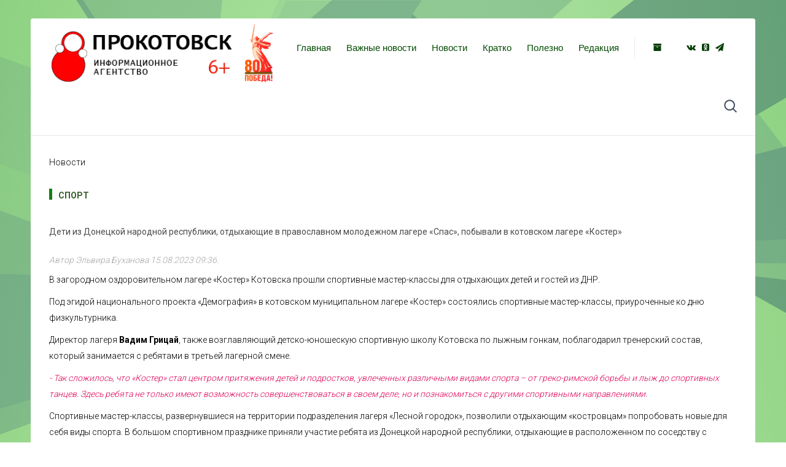

--- FILE ---
content_type: text/html; charset=utf-8
request_url: https://okotovske.ru/novosti/deti-iz-donetskoj-narodnoj-respubliki
body_size: 5212
content:
<!DOCTYPE HTML>
<html lang="ru-ru" dir="ltr"  data-config='{"twitter":0,"plusone":0,"facebook":0,"style":"blue"}'>

<head>
<meta charset="utf-8">
<meta http-equiv="X-UA-Compatible" content="IE=edge">
<meta name="viewport" content="width=device-width, initial-scale=1">
<base href="https://okotovske.ru/novosti/deti-iz-donetskoj-narodnoj-respubliki" />
	<meta name="keywords" content="котовск тамбовский,котовски новости,новости котовска,
прокотовск,прокотовск инфо, котовск68,kotovsk68
прокотовск инфо" />
	<meta name="rights" content="Свидетельство о регистрации средства массовой информации ИА №ФС77-71553 от 13.11.2017" />
	<meta property="og:type" content="article" />
	<meta property="og:image" content="https://okotovske.ru//images/2023/08/150823sport3.jpg" />
	<meta property="og:title" content="Дети из Донецкой народной республики, отдыхающие в православном молодежном лагере «Спас», побывали в котовском лагере «Костер»" />
	<meta property="og:description" content=" В загородном оздоровительном лагере «Костер» Котовска прошли спортивные мастер-классы для отдыхающих детей и гостей из ДНР. Под эгидой национального проекта «Демография» в котовском муниципальном" />
	<meta property="og:url" content="https://okotovske.ru/novosti/deti-iz-donetskoj-narodnoj-respubliki" />
	<meta name="author" content="Эльвира Буханова" />
	<meta name="description" content="Новости Котовска Тамбовской области официальное СМИ" />
	<meta name="generator" content="Joomla! - Open Source Content Management" />
	<title>Дети из Донецкой народной республики, отдыхающие в православном молодежном лагере «Спас», побывали в котовском лагере «Костер»</title>
	<link href="/templates/yoo_sun/favicon.ico" rel="shortcut icon" type="image/vnd.microsoft.icon" />
	<link href="https://cdnjs.cloudflare.com/ajax/libs/uikit/2.23.0/css/uikit.min.css" rel="stylesheet" type="text/css" />
	<link href="https://cdnjs.cloudflare.com/ajax/libs/uikit/2.23.0/css/components/slidenav.min.css" rel="stylesheet" type="text/css" />
	<link href="/plugins/content/jllike/js/buttons.min.css?d5112453d3ff91524da4bd1cf03f30f7" rel="stylesheet" type="text/css" />
	<link href="/plugins/widgets/tabs/style/tab.css" rel="stylesheet" type="text/css" id="tabs-widget-css" />
	<style type="text/css">
a.thumbnail {display: inline-block; zoom: 1; *display: inline;}
            .jllikeproSharesContayner a {border-radius: 15px; margin-left: 6px;}
            .jllikeproSharesContayner i {width: 25px;height: 25px;}
            .jllikeproSharesContayner span {height: 25px;line-height: 25px;font-size: 1rem;}
        
            @media screen and (max-width:800px) {
                .jllikeproSharesContayner {position: fixed;right: 0;bottom: 0; z-index: 999999; background-color: #fff!important;width: 100%;}
                .jllikeproSharesContayner .event-container > div {border-radius: 0; padding: 0; display: block;}
                .like .l-count {display:none}
                .jllikeproSharesContayner a {border-radius: 0!important;margin: 0!important;}
                .l-all-count {margin-left: 10px; margin-right: 10px;}
                .jllikeproSharesContayner i {width: 44px!important; border-radius: 0!important;}
                .l-ico {background-position: 50%!important}
                .likes-block_left {text-align:left;}
                .likes-block_right {text-align:right;}
                .likes-block_center {text-align:center;}
                .button_text {display: none;}
            }
            
	</style>
	<script src="/media/jui/js/jquery.min.js?d5112453d3ff91524da4bd1cf03f30f7" type="text/javascript"></script>
	<script src="/media/jui/js/jquery-noconflict.js?d5112453d3ff91524da4bd1cf03f30f7" type="text/javascript"></script>
	<script src="/media/jui/js/jquery-migrate.min.js?d5112453d3ff91524da4bd1cf03f30f7" type="text/javascript"></script>
	<script src="https://cdnjs.cloudflare.com/ajax/libs/uikit/2.23.0/js/uikit.min.js" type="text/javascript"></script>
	<script src="https://cdnjs.cloudflare.com/ajax/libs/uikit/2.23.0/js/components/lightbox.min.js" type="text/javascript"></script>
	<script src="/plugins/content/jllike/js/buttons.min.js?d5112453d3ff91524da4bd1cf03f30f7" type="text/javascript"></script>
	<script src="/media/widgetkit/uikit2-7abed1a7.js" type="text/javascript"></script>
	<script src="/media/widgetkit/wk-scripts-79125fd6.js" type="text/javascript"></script>
	<script type="text/javascript">
            var jllickeproSettings = {
                url : "https://okotovske.ru",
                typeGet : "0",
                enableCounters : 1,
                disableMoreLikes : 0,
                isCategory : 0,
                buttonsContayner : "",
                parentContayner : "div.jllikeproSharesContayner",
            };
	</script>
	<meta property="og:image" content="https://okotovske.ru/images/thumbnails/images/2023/08/150823sport-fill-449x449.jpg" />

<link rel="apple-touch-icon-precomposed" href="/templates/yoo_sun/apple_touch_icon.png">
<link rel="stylesheet" href="/templates/yoo_sun/styles/blue/css/bootstrap.css">
<link rel="stylesheet" href="/templates/yoo_sun/styles/blue/css/theme.css">
<link rel="stylesheet" href="/templates/yoo_sun/css/custom.css">
<script src="/templates/yoo_sun/warp/vendor/uikit/js/uikit.js"></script>
<script src="/templates/yoo_sun/warp/vendor/uikit/js/components/autocomplete.js"></script>
<script src="/templates/yoo_sun/warp/vendor/uikit/js/components/search.js"></script>
<script src="/templates/yoo_sun/warp/vendor/uikit/js/components/tooltip.js"></script>
<script src="/templates/yoo_sun/warp/js/social.js"></script>
<script src="/templates/yoo_sun/js/theme.js"></script>
<script src="/templates/yoo_sun/js/simpleWeather.js"></script>
  <link rel="image_src" href="https://okotovske.ru//images/2023/08/150823sport3.jpg" />
</head>

<body class="tm-isblog  tm-body-background">

    <div class="tm-page">

        
        <div class="tm-container uk-container uk-container-center tm-container-large">

                            <div class="tm-dropdown-overlay uk-position-relative" data-uk-dropdown-overlay="{cls:'tm-dropdown-overlay uk-position-absolute uk-width-1-1'}">
                    <nav id="tm-navbar" class="tm-navbar uk-navbar uk-clearfix">

                        <div class="uk-visible-large">
                                                            <a class="tm-logo uk-float-left uk-align-left" href="https://okotovske.ru">
	<p>&nbsp;<img src="/images/logo-bО80-3.png" alt="logo bО80 2" width="370" height="103" /></p></a>
                              
                            
                                                            <div class="uk-float-left"><ul class="uk-navbar-nav uk-hidden-small">
<li><a href="/">Главная</a></li><li><a href="/vazhnye-novosti">Важные новости</a></li><li><a href="/novosti">Новости</a></li><li><a href="/kratko">Кратко</a></li><li><a href="/polezno">Полезно</a></li><li><a href="/redaktsiya">Редакция</a></li></ul></div>
                            
                            <div class="uk-panel">
	<p><a class="uk-icon-hover uk-icon-archive" style="background-color: #ffffff;" href="/arkhiv" rel="noopener"></a> &nbsp; &nbsp; &nbsp; &nbsp; &nbsp;<a class="uk-icon-hover uk-icon-vk" style="background-color: #ffffff;" href="https://vk.com/kotovsk_info" target="_blank" rel="noopener"></a><a class="uk-icon-hover uk-icon-odnoklassniki-square" style="background-color: #ffffff;" href="https://ok.ru/group/56554875650196" target="_blank" rel="noopener"></a><a class="uk-icon-hover uk-icon-send" style="background-color: #ffffff;" href="https://t.me/kotovskRU/" target="_blank" rel="noopener"></a></p></div>
                                                            <div class="uk-float-right">
<form id="search-40" class="uk-search" action="/novosti" method="post" role="search" data-uk-search="{'source': '/component/search/?tmpl=raw&amp;type=json&amp;ordering=&amp;searchphrase=all', 'param': 'searchword', 'msgResultsHeader': 'Результаты поиска', 'msgMoreResults': 'Показать все результаты', 'msgNoResults': 'Ничего не найдено', flipDropdown: 1}">
	<input class="uk-search-field" type="search" name="searchword" placeholder="поиск...">
	<input type="hidden" name="task"   value="search">
	<input type="hidden" name="option" value="com_search">
	<input type="hidden" name="Itemid" value="261">
</form></div>
                                                    </div>

                                                    <a href="#offcanvas" class="uk-navbar-toggle uk-hidden-large uk-navbar-flip" data-uk-offcanvas></a>
                        
                                                    <div class="tm-logo-small uk-navbar-content uk-hidden-large">
                          <a class="tm-logo uk-float-left uk-align-left" href="https://okotovske.ru">
	<p>&nbsp;<img src="/images/logo-bО80-3mal.png" alt="logo bО80" width="200" height="49" /></p></a>
                             
                            </div>
                        
                    </nav>
                </div>
            
            <div class="tm-container-background">
                
                
                
                                    <div id="tm-middle" class="tm-middle uk-grid uk-grid-collapse" data-uk-grid-match>

                                                    <div class="tm-main uk-width-medium-1-1 uk-grid-collapse">

                                
                                                                    <main id="tm-content" class="tm-content uk-panel uk-panel-space">

                                                                                    <ul class="uk-breadcrumb"><li class="uk-active"><span>Новости</span></li></ul>                                        
                                        <div id="system-message-container">
</div>

<article class="uk-article " data-permalink="http://okotovske.ru/novosti/deti-iz-donetskoj-narodnoj-respubliki">

        <p class="uk-badge"><a href="/component/tags/tag/sport">спорт</a></p>
    
    
    
    
                        <h1 class="uk-article-title">
                Дети из Донецкой народной республики, отдыхающие в православном молодежном лагере «Спас», побывали в котовском лагере «Костер»            </h1>
        
        
                <p class="uk-article-meta uk-margin-top-remove">

            Автор Эльвира Буханова <time datetime="2023-08-15" pubdate>15.08.2023 09:36</time>.
        </p>
            
        
        
                    
 
<p>В загородном оздоровительном лагере «Костер» Котовска прошли спортивные мастер-классы для отдыхающих детей и гостей из ДНР.</p>
<p>Под эгидой национального проекта «Демография» в котовском муниципальном лагере «Костер» состоялись спортивные мастер-классы, приуроченные ко дню физкультурника.</p>
<p>Директор лагеря <strong>Вадим Грицай</strong>, также возглавляющий детско-юношескую спортивную школу Котовска по лыжным гонкам, поблагодарил тренерский состав, который занимается с ребятами в третьей лагерной смене.</p>
<p><em>- Так сложилось, что «Костер» стал центром притяжения детей и подростков, увлеченных различными видами спорта – от греко-римской борьбы и лыж до спортивных танцев. Здесь ребята не только имеют возможность совершенствоваться в своем деле, но и познакомиться с другими спортивными направлениями.</em></p>
<p>Спортивные мастер-классы, развернувшиеся на территории подразделения лагеря «Лесной городок», позволили отдыхающим «костровцам» попробовать новые для себя виды спорта. В большом спортивном празднике приняли участие ребята из Донецкой народной республики, отдыхающие в расположенном по соседству с «Костром» православном молодежном центре «Спас».</p>
<p><img src="/images/2023/08/150823sport.jpg" alt="150823sport" /></p>
<p><img src="/images/2023/08/150823sport2.jpg" alt="150823sport" /></p>
<p><img src="/images/2023/08/150823sport3.jpg" alt="150823sport" /></p>
<p><img src="/images/2023/08/150823sport4.jpg" alt="150823sport" /></p>
<p><img src="/images/2023/08/150823sport5.jpg" alt="150823sport" /></p>
<p><img src="/images/2023/08/150823sport6.jpg" alt="150823sport" /></p>
<p><img src="/images/2023/08/150823sport7.jpg" alt="150823sport" /></p>
<p><img src="/images/2023/08/150823sport8.jpg" alt="150823sport" /></p>
<p><img src="/images/2023/08/150823sport9.jpg" alt="150823sport" /></p>
<p><img src="/images/2023/08/150823sport10.jpg" alt="150823sport" /></p>
<p><img src="/images/2023/08/150823sport11.jpg" alt="150823sport" /></p>
<p>&nbsp;</p>				<div class="jllikeproSharesContayner jllikepro_9652">
				<input type="hidden" class="link-to-share" id="link-to-share-9652" value="https://okotovske.ru/novosti/deti-iz-donetskoj-narodnoj-respubliki"/>
				<input type="hidden" class="share-title" id="share-title-9652" value="Дети из Донецкой народной республики, отдыхающие в православном молодежном лагере «Спас», побывали в котовском лагере «Костер»"/>
				<input type="hidden" class="share-image" id="share-image-9652" value="https://okotovske.ru//images/2023/08/150823sport3.jpg"/>
				<input type="hidden" class="share-desc" id="share-desc-9652" value=" В загородном оздоровительном лагере «Костер» Котовска прошли спортивные мастер-классы для отдыхающих детей и гостей из ДНР. Под эгидой национального проекта «Демография» в котовском муниципальном"/>
				<input type="hidden" class="share-id" value="9652"/>
				<div class="event-container" >
				<div class="likes-block_left">					<a title="Вконтакте" class="like l-vk" id="l-vk-9652">
					<i class="l-ico"></i>
					<span class="l-count"></span>
					</a>					<a title="Одноклассники" class="like l-ok" id="l-ok-9652">
					<i class="l-ico"></i>
					<span class="l-count"></span>
					</a>					<a title="Telegram" class="like l-tl" id="l-tl-9652">
					<i class="l-ico"></i>
					<span class="l-count"></span>
					</a>					<a title="Всего лайков" class="l-all" id="l-all-9652">
					<i class="l-ico"></i>
					<span class="l-count l-all-count" id="l-all-count-9652">0</span>
					</a>					</div>
				</div>
			</div>        
        
        
        
    
    
    
</article>

                                    </main>
                                
                                
                            </div>
                        
                                                                            
                    </div>
                
                
                
                            </div>

                            <footer id="tm-footer" class="tm-footer">

                                            <a class="tm-totop-scroller" data-uk-smooth-scroll href="#"></a>
                    
                    <div class="uk-panel">
	</div>   <a href="https://okotovske.ru/Doc/svidetelstvo.pdf" target="_blank" >Свидетельство о регистрации средства массовой информации ИА №ФС77-71553 от 13.11.2017</a> 
	<div class="footer1">сайт Информационного агентства "Про Котовск" © 2025</div>
<div>При цитировании информации гиперссылка на ИА "Про Котовск" обязательна</div>
                </footer>
            
            <!-- Yandex.Metrika counter -->
<script type="text/javascript" >
   (function(m,e,t,r,i,k,a){m[i]=m[i]||function(){(m[i].a=m[i].a||[]).push(arguments)};
   m[i].l=1*new Date();k=e.createElement(t),a=e.getElementsByTagName(t)[0],k.async=1,k.src=r,a.parentNode.insertBefore(k,a)})
   (window, document, "script", "https://mc.yandex.ru/metrika/tag.js", "ym");

   ym(56452156, "init", {
        clickmap:true,
        trackLinks:true,
        accurateTrackBounce:true,
        webvisor:true,
        trackHash:true
   });
</script>
<noscript><div><img src="https://mc.yandex.ru/watch/56452156" style="position:absolute; left:-9999px;" alt="" /></div></noscript>
<!-- /Yandex.Metrika counter -->
        </div>

                    <div id="offcanvas" class="uk-offcanvas">
                <div class="uk-offcanvas-bar uk-offcanvas-bar-flip"><div class="uk-panel">
	<p><a href="/dlya-slabovidyashchikh" target="_blank"><img src="/images/slabovid.png" alt="slabovid" /></a></p></div>
<div class="uk-panel">
<form id="search-113" class="uk-search" action="/novosti" method="post" role="search" >
	<input class="uk-search-field" type="search" name="searchword" placeholder="поиск...">
	<input type="hidden" name="task"   value="search">
	<input type="hidden" name="option" value="com_search">
	<input type="hidden" name="Itemid" value="261">
</form></div>
<ul class="uk-nav uk-nav-offcanvas">
<li><a href="https://okotovske.ru/">Главная</a></li><li><a href="https://okotovske.ru/vazhnye-novosti">Важные новости</a></li><li><a href="https://okotovske.ru/novosti">Новости</a></li><li><a href="/kratko">Кратко</a></li><li><a href="/redaktsiya-2">Редакция</a></li><li><a href="/arkhiv">Архив</a></li></ul></div>
            </div>
        
    </div>
<div style="position: absolute; top: 0px; left: -4123px;">О новой Joomla на <a href="http://joomix.org/" title="JooMix.org" target="_blank">JooMix.org</a></div>
          
          <link rel="stylesheet" href="/video.css" type="text/css" />
          
          
<!-- Yandex.Metrika counter -->
<script type="text/javascript" >
   (function(m,e,t,r,i,k,a){m[i]=m[i]||function(){(m[i].a=m[i].a||[]).push(arguments)};
   m[i].l=1*new Date();k=e.createElement(t),a=e.getElementsByTagName(t)[0],k.async=1,k.src=r,a.parentNode.insertBefore(k,a)})
   (window, document, "script", "https://mc.yandex.ru/metrika/tag.js", "ym");

   ym(88056713, "init", {
        clickmap:true,
        trackLinks:true,
        accurateTrackBounce:true
   });
</script>
<noscript><div><img src="https://mc.yandex.ru/watch/88056713" style="position:absolute; left:-9999px;" alt="" /></div></noscript>
<!-- /Yandex.Metrika counter -->     
          
          
          
          
</body>
</html>


--- FILE ---
content_type: image/svg+xml
request_url: https://okotovske.ru/templates/yoo_sun/images/blue/background.svg
body_size: 6002
content:
<?xml version="1.0" encoding="utf-8"?>
<!DOCTYPE svg PUBLIC "-//W3C//DTD SVG 1.1//EN" "http://www.w3.org/Graphics/SVG/1.1/DTD/svg11.dtd">
<svg version="1.1" id="bg" xmlns="http://www.w3.org/2000/svg" xmlns:xlink="http://www.w3.org/1999/xlink" x="0px" y="0px"
	 width="2690px" height="1220px" viewBox="1220.5 645.5 2690 1220" enable-background="new 1220.5 645.5 2690 1220"
	 xml:space="preserve">
<polygon opacity="0.35" fill="#184666" enable-background="new    " points="3752.51,645.5 3631.5,715.711 3622.83,781.211
	3318.66,959.502 3148.5,1059.236 2784.83,998.758 2729.46,1018.643 2507.641,1098.295 2496.1,1102.439 2496.061,1102.449
	2495.67,1102.588 2495.58,1102.623 2373.5,1146.599 2329.279,1146.426 2329.029,1146.426 2329.279,1146.01 2352.561,1127.912
	2975.25,645.5 "/>
<polygon opacity="0.35" fill="#234A77" enable-background="new    " points="3911.5,884.191 3648.668,966.369 3627.584,989.453
	2621.542,1248.572 2632.5,1281.467 3070.5,1281.467 3138.668,1316.671 3911.5,1283.499 "/>
<polygon opacity="0.15" fill="#234A77" enable-background="new    " points="3911.5,1283.498 3911.5,1376.112 3149.17,1369.567
	3063.83,1326.481 2671.21,1309.053 2634.05,1281.467 3070.5,1281.467 3138.67,1316.671 "/>
<polygon opacity="0.15" fill="#234A77" enable-background="new    " points="2805.87,645.5 2789.391,660.09 2560.04,863.207
	2364.77,684.063 2364.32,683.658 2389.96,645.5 "/>
<polygon opacity="0.15" fill="#234A77" enable-background="new    " points="3388.87,1050.938 2901.5,1176.469 2729.46,1018.643
	2784.83,998.758 3148.5,1059.236 3318.66,959.502 "/>
<polygon opacity="0.15" fill="#234A77" enable-background="new    " points="3861.55,1666.498 3809.05,1700.836 3777.76,1678.236
	3420.57,1420.227 3131.08,1387.077 3015.96,1281.467 3070.5,1281.467 3138.67,1316.671 3578.43,1297.8 "/>
<polygon opacity="0.2" fill="#184666" enable-background="new    " points="2643.1,1200.373 2352.62,1247.163 2232.63,1208.971
	2088.26,1257.633 2001.641,1286.835 1854.65,1605.35 1676.16,1678.768 1628.16,1653.803 2018.141,785.297 2042.141,731.846
	2140.58,646.654 2141.91,645.5 2389.391,645.5 2388.62,646.654 2215.471,904.607 2210.07,912.652 2209.98,912.791 2209.71,913.195
	2209.74,913.219 2209.98,913.379 2360.17,1012.896 2377.811,1024.586 2377.75,1024.922 2377.689,1025.233 2377.68,1025.233
	2262.57,1127.195 2242.18,1145.271 2242.471,1145.271 2329.279,1146.148 2373.5,1146.599 2495.58,1102.691 2522.971,1120.802
	2642.58,1200.044 "/>
<polygon opacity="0.1" fill="#234A77" enable-background="new    " points="2643.1,1199.946 2642.58,1200.025 2352.62,1246.968
	2232.63,1208.915 2088.26,1257.633 2001.641,1286.868 1854.65,1605.499 1676.16,1679.115 1628.16,1654.518 1600.5,1556.457
	2014.62,646.654 2390.02,646.654 2209.98,913.379 2209.71,913.782 2377.689,1024.703 2242.17,1144.717 2373.5,1146.459
	2495.58,1102.623 2495.67,1102.588 "/>
<polygon opacity="0.15" fill="#234A77" enable-background="new    " points="1839.09,645.5 1837.21,665.236 1827.609,766.241
	1822.5,819.98 1609.17,886.44 1455.18,645.5 "/>
<polygon opacity="0.3" fill="#234A77" enable-background="new    " points="1902.92,889.544 1768.391,1185.576 1757.84,1168.989
	1664.859,1022.799 1593,909.813 1586.609,880.531 1436.42,645.5 1455.189,645.5 1609.17,886.44 1822.5,819.98 1827.609,766.241
	1892.54,872.544 "/>
<polygon opacity="0.1" fill="#234A77" enable-background="new    " points="1741.37,1245.04 1725.084,1280.322 1219.5,1095.256
	1219.5,798.957 1612.76,941.67 1664.609,1022.799 1659.375,1117.57 "/>
<polygon opacity="0.06" fill="#234A77" enable-background="new    " points="1220.5,1223.688 1373.166,1280.322 1519.491,1204.938
	1220,1095.256 "/>
<polygon opacity="0.1" fill="#234A77" enable-background="new    " points="1600.5,1555.014 1628.16,1653.803 1220,1774.313
	1220.5,1401.112 1666.7,1409.342 "/>
<polygon opacity="0.2" fill="#234A77" enable-background="new    " points="1628.16,1653.803 1675.66,1678.756 1219.5,1845.978
	1219.5,1223.688 1372.67,1280.324 1519.225,1204.932 1706.447,1273.458 1713.059,1275.87 1725.254,1280.324 1666.792,1409.007
	1657.986,1428.397 1600.469,1555.014 "/>
<g opacity="0.35">
	<polygon fill="#184666" points="2901.5,1176.469 2689.83,1230.982 2496.1,1102.439 2729.46,1018.643 	"/>
	<polygon fill="#184666" points="3777.76,1678.236 3671.061,1662.459 3243.822,1424.285 2924.1,1386.43 2765.91,1281.467
		3015.96,1281.467 3131.08,1387.077 3420.57,1420.227 	"/>
	<polygon fill="#184666" points="2560.12,863.645 2377.98,1024.807 2209.98,913.489 2209.71,913.25 2364.32,683.904
		2560.04,863.645 	"/>
</g>
<polygon opacity="0.2" fill="#234A77" enable-background="new    " points="1741.37,1244.947 1659.38,1117.523 1664.609,1022.775
	1768.392,1185.98 "/>
<polygon opacity="0.05" fill="#234A77" enable-background="new    " points="1995.7,645.5 2014.1,645.5 1966.21,750.832
	1768.391,1185.979 1687.46,1364.026 1666.74,1409.584 1600.535,1555.188 1600.5,1555.233 1600.5,1555.245 1600.495,1555.279
	1600.492,1555.303 1600.696,1556.019 1628.158,1653.803 1627.969,1653.849 1618.17,1656.203 1586.5,1546.069 1648.779,1409.007
	1709.635,1274.727 1709.5,1274.692 1709.5,1274.681 1730.615,1228.559 1730.702,1228.548 1730.751,1228.513 1757.711,1169.221
	1757.83,1168.989 1892.535,872.544 1952.098,741.473 "/>
<polygon opacity="0.1" fill="#234A77" enable-background="new    " points="2242.391,1144.982 2242.5,1145.121 2242.5,1145.271
	2242.18,1145.271 2242.3,1145.145 "/>
<polygon display="none" opacity="0.1" fill="#234A77" enable-background="new    " points="1030.59,-644 780.91,-523.44
	764,-467.75 475.4,-332.19 283.7,-242.15 281,-240.79 279.33,-241 279.32,-241 -85.67,-304.85 -118.18,-296.14 -342.88,-235.61
	-355.01,-232.36 -355.04,-232.35 -355.37,-232.27 -355.53,-232.23 -500,-193.3 -628.33,-202.65 -635.88,-211 -549.66,-210.06
	-549.22,-210.48 -525.94,-226.1 97.95,-644 "/>
<polygon opacity="0.04" fill="#FFFFFF" enable-background="new    " points="2975.25,645.5 2352.561,1127.842 2329.279,1145.871
	2328.84,1146.362 2242.391,1145.271 2242.17,1145.271 2242.3,1145.012 2242.471,1144.789 2262.85,1126.689 2377.87,1024.756
	2559.859,863.492 2805.87,645.504 "/>
</svg>
